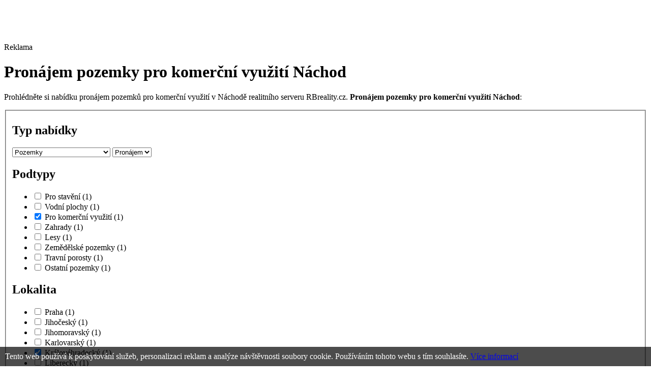

--- FILE ---
content_type: text/html; charset=windows-1250
request_url: http://www.rbreality.cz/pronajem-pozemky-pro-komercni-vyuziti-nachod
body_size: 11171
content:


<!DOCTYPE html PUBLIC "-//W3C//DTD XHTML 1.0 Transitional//EN" "http://www.w3.org/TR/xhtml1/DTD/xhtml1-transitional.dtd">
<html xmlns="http://www.w3.org/1999/xhtml">
<head>
  <title>Pronájem pozemky pro komerční využití Náchod, Pronájem pozemků pro komerční využití v Náchodě</title>
  <meta http-equiv="Content-Language" content="cs" />
  <meta http-equiv="Content-Type" content="text/html; charset=windows-1250" />
  <meta name="description" content="Prohlédněte si nabídku Pronájem pozemků pro komerční využití v Náchodě realitního serveru RBreality.cz Náchod. Pronájem pozemky pro komerční využití Náchod najdete na RBreality.cz." />
  <meta name="keywords" content="pronájem pozemky pro komerční využití Náchod, Pronájem pozemků pro komerční využití v Náchodě" />
  <meta name="author" content="eBrána s.r.o., www.ebrana.cz" />
  <meta name="robots" content="index, follow" />
  <meta name="google-site-verification" content="8bBtON8bLeGt1TGT1rMTB_-f3CCtrAQtu7LjsGjqlHg" />
  <link rel="shortcut icon" href="/favicon.ico" />
  <link href="/css/format.css?15022013" rel="stylesheet" type="text/css" media="screen, print" />
  <link href="/css/boxes.css?15022013" rel="stylesheet" type="text/css" media="screen" />
  <link href="/css/forms.css?15022013" rel="stylesheet" type="text/css" media="screen" />
  <link href="/css/thickbox.css" rel="stylesheet" type="text/css" media="screen" />
  <link href="/css/jquery-ui-1.7.2.custom.css" rel="stylesheet" type="text/css" media="screen" />
  <!--[if gte IE 5.5]>
    <link href="/css/ie.css" rel="stylesheet" type="text/css" media="screen" />
  <![endif]-->
  <!--[if IE 6]>
     <link rel="stylesheet" href="/css/ie6.css" type="text/css" media="screen" />
  <![endif]-->
    <!--[if gte IE 8]><link rel="stylesheet" href="/css/ie8.css" type="text/css" media="screen" /><![endif]-->
  <link href="/css/print_css.css" rel="stylesheet" type="text/css" media="print"/>
 <script src="/js/globals.js.php"                type="text/javascript"></script>
 <script src="/js/jquery-1.3.2.min.js"         type="text/javascript"></script>
 <script src="/js/jquery-ui-1.7.2.custom.min.js" type="text/javascript"></script>
 <script src="/js/thickbox.patch.js"             type="text/javascript"></script>
 <script src="/js/jquery.form.js"                type="text/javascript"></script>
 <script src="/js/ui.tabs.pack.js"               type="text/javascript"></script>
 <script src="/js/jquery.scrollTo-min.js"        type="text/javascript"></script>
 <script src="/js/forms.js"                      type="text/javascript"></script>
 <script src="/js/loader_coolThumb.js"                      type="text/javascript"></script>
 <script src="/js/jquery.jcarousel.pack.js"      type="text/javascript"></script>
 <script src="/js/jquery.custom.js"              type="text/javascript"></script>
 <script src="/js_custom/custom.jquery.init.js"                type="text/javascript"></script>
 <script src="/js/main.js"                       type="text/javascript"></script>
 <script src="/js/ajax.js"                       type="text/javascript"></script>
 <script src="/js/elements.js"                   type="text/javascript"></script>
 <script src="/js/ankety.js"                     type="text/javascript"></script>
 <script src="/js/watchdog.js"                   type="text/javascript"></script>
 <script src="/js/schranka.js"                   type="text/javascript"></script>
  <script type="text/javascript" src="/js/swfobject_2.1.js"></script>
 <script src="/js/hover.js" type="text/javascript"></script>
</head>
<body class="banner-active lang_en ref10 id show_list"><div class="none">
  <script type="text/javascript" src="http://www.google-analytics.com/ga.js"></script>
  <script type="text/javascript">
    var pageTracker = _gat._getTracker("UA-16414903-1");
    pageTracker._setDomainName(".rbreality.cz");
  </script>
  <script type="text/javascript" src="/lib/im/ga-set.js"></script>
</div>
<div id="global">
 <div id="main">
 <div id="main_cont">
<div class="banner"><span>Reklama</span>
   <script async src="//pagead2.googlesyndication.com/pagead/js/adsbygoogle.js"></script>
   <!-- 970 x 90 - RBR - TOP -->
   <ins class="adsbygoogle"
       style="display:inline-block;width:970px;height:90px"
       data-ad-client="ca-pub-9535075744096885"
       data-ad-slot="2913477621"></ins>
   <script>
       (adsbygoogle = window.adsbygoogle || []).push({});
   </script>
</div>
  <div id="content">
<div class="extra_wrapper">
  <div id="center">
    <div id="center_cont">
      <div id="center_cont_extra">
<h1>Pronájem pozemky pro komerční využití Náchod</h1><p>Prohlédněte si nabídku pronájem pozemků pro komerční využití v Náchodě realitního serveru RBreality.cz. <strong>Pronájem pozemky pro komerční využití Náchod</strong>:</p><div id="adv_ajax">  <div id="adv_step3_ajax"><form id="reality_form_ajax" name="reality_form_ajax" action="/action.php">
  <fieldset>
    <input type="hidden" name="group" value="AdvancedSearchAjax" />
    <script type="text/javascript"> var search_dependencies = eval("("+'{"districts":{"19":{"id":"19","name":"Praha","cnt":1,"sel":false,"regions":[{"id":"3100","name2":"Praha","id_cis_district":"19","name":"Hl. m. Praha","cnt":1,"sel":false}]},"35":{"id":"35","name":"Jihočeský","cnt":1,"sel":false,"regions":[{"id":"3301","name2":"České Budějovice","id_cis_district":"35","name":"České Budějovice","cnt":1,"sel":false},{"id":"3302","name2":"Český Krumlov","id_cis_district":"35","name":"Český Krumlov","cnt":1,"sel":false},{"id":"3303","name2":"Jindřichův Hradec","id_cis_district":"35","name":"Jindřich. Hradec","cnt":1,"sel":false},{"id":"3305","name2":"Písek","id_cis_district":"35","name":"Písek","cnt":1,"sel":false},{"id":"3306","name2":"Prachatice","id_cis_district":"35","name":"Prachatice","cnt":1,"sel":false},{"id":"3307","name2":"Strakonice","id_cis_district":"35","name":"Strakonice","cnt":1,"sel":false},{"id":"3308","name2":"Tábor","id_cis_district":"35","name":"Tábor","cnt":1,"sel":false}]},"116":{"id":"116","name":"Jihomoravský","cnt":1,"sel":false,"regions":[{"id":"3701","name2":"Blansko","id_cis_district":"116","name":"Blansko","cnt":1,"sel":false},{"id":"3704","name2":"Břeclav","id_cis_district":"116","name":"Břeclav","cnt":1,"sel":false},{"id":"3702","name2":"Brno-město","id_cis_district":"116","name":"Brno-město","cnt":1,"sel":false},{"id":"3703","name2":"Brno-venkov","id_cis_district":"116","name":"Brno-venkov","cnt":1,"sel":false},{"id":"3706","name2":"Hodonín","id_cis_district":"116","name":"Hodonín","cnt":1,"sel":false},{"id":"3712","name2":"Vyškov","id_cis_district":"116","name":"Vyškov","cnt":1,"sel":false},{"id":"3713","name2":"Znojmo","id_cis_district":"116","name":"Znojmo","cnt":1,"sel":false}]},"51":{"id":"51","name":"Karlovarský","cnt":1,"sel":false,"regions":[{"id":"3402","name2":"Cheb","id_cis_district":"51","name":"Cheb","cnt":1,"sel":false},{"id":"3403","name2":"Karlovy Vary","id_cis_district":"51","name":"Karlovy Vary","cnt":1,"sel":false},{"id":"3409","name2":"Sokolov","id_cis_district":"51","name":"Sokolov","cnt":1,"sel":false}]},"86":{"id":"86","name":"Královéhradecký","cnt":1,"sel":true,"regions":[{"id":"3602","name2":"Hradec Králové","id_cis_district":"86","name":"Hradec Králové","cnt":1,"sel":false},{"id":"3604","name2":"Jičín","id_cis_district":"86","name":"Jičín","cnt":1,"sel":false},{"id":"3605","name2":"Náchod","id_cis_district":"86","name":"Náchod","cnt":1,"sel":true},{"id":"3607","name2":"Rychnov nad Kněžnou","id_cis_district":"86","name":"Rychnov/Kněžnou","cnt":1,"sel":false},{"id":"3610","name2":"Trutnov","id_cis_district":"86","name":"Trutnov","cnt":1,"sel":false}]},"78":{"id":"78","name":"Liberecký","cnt":1,"sel":false,"regions":[{"id":"3501","name2":"Česká Lípa","id_cis_district":"78","name":"Česká Lípa","cnt":1,"sel":false},{"id":"3504","name2":"Jablonec nad Nisou","id_cis_district":"78","name":"Jablonec/Nisou","cnt":1,"sel":false},{"id":"3505","name2":"Liberec","id_cis_district":"78","name":"Liberec","cnt":1,"sel":false},{"id":"3608","name2":"Semily","id_cis_district":"78","name":"Semily","cnt":1,"sel":false}]},"132":{"id":"132","name":"Moravskoslezský","cnt":1,"sel":false,"regions":[{"id":"3801","name2":"Bruntál","id_cis_district":"132","name":"Bruntál","cnt":1,"sel":false},{"id":"3802","name2":"Frýdek-Místek","id_cis_district":"132","name":"Frýdek-Místek","cnt":1,"sel":false},{"id":"3803","name2":"Karviná","id_cis_district":"132","name":"Karviná","cnt":1,"sel":false},{"id":"3804","name2":"Nový Jičín","id_cis_district":"132","name":"Nový Jičín","cnt":1,"sel":false},{"id":"3806","name2":"Opava","id_cis_district":"132","name":"Opava","cnt":1,"sel":false},{"id":"3807","name2":"Ostrava-město","id_cis_district":"132","name":"Ostrava-město","cnt":1,"sel":false}]},"124":{"id":"124","name":"Olomoucký","cnt":1,"sel":false,"regions":[{"id":"3811","name2":"Jeseník","id_cis_district":"124","name":"Jeseník","cnt":1,"sel":false},{"id":"3805","name2":"Olomouc","id_cis_district":"124","name":"Olomouc","cnt":1,"sel":false},{"id":"3808","name2":"Přerov","id_cis_district":"124","name":"Přerov","cnt":1,"sel":false},{"id":"3709","name2":"Prostějov","id_cis_district":"124","name":"Prostějov","cnt":1,"sel":false},{"id":"3809","name2":"Šumperk","id_cis_district":"124","name":"Šumperk","cnt":1,"sel":false}]},"94":{"id":"94","name":"Pardubický","cnt":1,"sel":false,"regions":[{"id":"3603","name2":"Chrudim","id_cis_district":"94","name":"Chrudim","cnt":1,"sel":false},{"id":"3606","name2":"Pardubice","id_cis_district":"94","name":"Pardubice","cnt":1,"sel":false},{"id":"3609","name2":"Svitavy","id_cis_district":"94","name":"Svitavy","cnt":1,"sel":false},{"id":"3611","name2":"Ústí nad Orlicí","id_cis_district":"94","name":"Ústí nad Orlicí","cnt":1,"sel":false}]},"43":{"id":"43","name":"Plzeňský","cnt":1,"sel":false,"regions":[{"id":"3401","name2":"Domažlice","id_cis_district":"43","name":"Domažlice","cnt":1,"sel":false},{"id":"3404","name2":"Klatovy","id_cis_district":"43","name":"Klatovy","cnt":1,"sel":false},{"id":"3406","name2":"Plzeň-jih","id_cis_district":"43","name":"Plzeň-jih","cnt":1,"sel":false},{"id":"3405","name2":"Plzeň-město","id_cis_district":"43","name":"Plzeň-město","cnt":1,"sel":false},{"id":"3407","name2":"Plzeň-sever","id_cis_district":"43","name":"Plzeň-sever","cnt":1,"sel":false},{"id":"3408","name2":"Rokycany","id_cis_district":"43","name":"Rokycany","cnt":1,"sel":false},{"id":"3410","name2":"Tachov","id_cis_district":"43","name":"Tachov","cnt":1,"sel":false}]},"27":{"id":"27","name":"Středočeský","cnt":1,"sel":false,"regions":[{"id":"3201","name2":"Benešov","id_cis_district":"27","name":"Benešov","cnt":1,"sel":false},{"id":"3202","name2":"Beroun","id_cis_district":"27","name":"Beroun","cnt":1,"sel":false},{"id":"3203","name2":"Kladno","id_cis_district":"27","name":"Kladno","cnt":1,"sel":false},{"id":"3204","name2":"Kolín","id_cis_district":"27","name":"Kolín","cnt":1,"sel":false},{"id":"3205","name2":"Kutná Hora","id_cis_district":"27","name":"Kutná Hora","cnt":1,"sel":false},{"id":"3206","name2":"Mělník","id_cis_district":"27","name":"Mělník","cnt":1,"sel":false},{"id":"3207","name2":"Mladá Boleslav","id_cis_district":"27","name":"Mladá Boleslav","cnt":1,"sel":false},{"id":"3208","name2":"Nymburk","id_cis_district":"27","name":"Nymburk","cnt":1,"sel":false},{"id":"3209","name2":"Praha-východ","id_cis_district":"27","name":"Praha-východ","cnt":1,"sel":false},{"id":"3210","name2":"Praha-západ","id_cis_district":"27","name":"Praha-západ","cnt":1,"sel":false},{"id":"3211","name2":"Příbram","id_cis_district":"27","name":"Příbram","cnt":1,"sel":false},{"id":"3212","name2":"Rakovník","id_cis_district":"27","name":"Rakovník","cnt":1,"sel":false}]},"60":{"id":"60","name":"Ústecký","cnt":1,"sel":false,"regions":[{"id":"3503","name2":"Chomutov","id_cis_district":"60","name":"Chomutov","cnt":1,"sel":false},{"id":"3502","name2":"Děčín","id_cis_district":"60","name":"Děčín","cnt":1,"sel":false},{"id":"3506","name2":"Litoměřice","id_cis_district":"60","name":"Litoměřice","cnt":1,"sel":false},{"id":"3507","name2":"Louny","id_cis_district":"60","name":"Louny","cnt":1,"sel":false},{"id":"3508","name2":"Most","id_cis_district":"60","name":"Most","cnt":1,"sel":false},{"id":"3509","name2":"Teplice","id_cis_district":"60","name":"Teplice","cnt":1,"sel":false},{"id":"3510","name2":"Ústí nad Labem","id_cis_district":"60","name":"Ústí nad Labem","cnt":1,"sel":false}]},"108":{"id":"108","name":"Vysočina","cnt":1,"sel":false,"regions":[{"id":"3601","name2":"Havlíčkův Brod","id_cis_district":"108","name":"Havlíčkův Brod","cnt":1,"sel":false},{"id":"3707","name2":"Jihlava","id_cis_district":"108","name":"Jihlava","cnt":1,"sel":false},{"id":"3304","name2":"Pelhřimov","id_cis_district":"108","name":"Pelhřimov","cnt":1,"sel":false},{"id":"3710","name2":"Třebíč","id_cis_district":"108","name":"Třebíč","cnt":1,"sel":false},{"id":"3714","name2":"Žďár nad Sázavou","id_cis_district":"108","name":"Žďár nad Sázavou","cnt":1,"sel":false}]},"141":{"id":"141","name":"Zlínský","cnt":1,"sel":false,"regions":[{"id":"3708","name2":"Kroměříž","id_cis_district":"141","name":"Kroměříž","cnt":1,"sel":false},{"id":"3711","name2":"Uherské Hradiště","id_cis_district":"141","name":"Uherské Hradiště","cnt":1,"sel":false},{"id":"3810","name2":"Vsetín","id_cis_district":"141","name":"Vsetín","cnt":1,"sel":false},{"id":"3705","name2":"Zlín","id_cis_district":"141","name":"Zlín","cnt":1,"sel":false}]}},"types":{"4":{"id":"4","name":"Byty","top":true,"cnt":16,"sel":false,"subtypes":[{"id":"26","name":"Garsoniéry","top":false,"cnt":1,"sel":false},{"id":"27","name":"1+kk","top":false,"cnt":1,"sel":false},{"id":"32","name":"1+1","top":true,"cnt":1,"sel":false},{"id":"28","name":"2+kk","top":false,"cnt":1,"sel":false},{"id":"33","name":"2+1","top":true,"cnt":1,"sel":false},{"id":"29","name":"3+kk","top":false,"cnt":1,"sel":false},{"id":"34","name":"3+1","top":true,"cnt":1,"sel":false},{"id":"30","name":"4+kk","top":false,"cnt":1,"sel":false},{"id":"35","name":"4+1","top":false,"cnt":1,"sel":false},{"id":"31","name":"5+kk","top":false,"cnt":1,"sel":false},{"id":"36","name":"5+1","top":false,"cnt":1,"sel":false},{"id":"59","name":"6+kk","top":false,"cnt":1,"sel":false},{"id":"58","name":"6+1","top":false,"cnt":1,"sel":false},{"id":"37","name":"Atypické byty","top":false,"cnt":1,"sel":false},{"id":"38","name":"Jiné byty","top":false,"cnt":1,"sel":false}]},"6":{"id":"6","name":"Domy","top":true,"cnt":4,"sel":false,"subtypes":[{"id":"60","name":"Řadové domy","top":true,"cnt":1,"sel":false},{"id":"50","name":"Samostatné domy","top":true,"cnt":1,"sel":false},{"id":"51","name":"Vily","top":false,"cnt":1,"sel":false}]},"3":{"id":"3","name":"Pozemky","top":true,"cnt":9,"sel":true,"subtypes":[{"id":"20","name":"Pro stavění","top":true,"cnt":1,"sel":false},{"id":"61","name":"Vodní plochy","top":false,"cnt":1,"sel":false},{"id":"19","name":"Pro komerční využití","top":false,"cnt":1,"sel":true},{"id":"24","name":"Zahrady","top":true,"cnt":1,"sel":false},{"id":"22","name":"Lesy","top":false,"cnt":1,"sel":false},{"id":"21","name":"Zemědělské pozemky","top":false,"cnt":1,"sel":false},{"id":"23","name":"Travní porosty","top":false,"cnt":1,"sel":false},{"id":"25","name":"Ostatní pozemky","top":false,"cnt":1,"sel":false}]},"9":{"id":"9","name":"Rekreační objekty","top":true,"cnt":4,"sel":false,"subtypes":[{"id":"42","name":"Chaty","top":true,"cnt":1,"sel":false},{"id":"43","name":"Chalupy","top":true,"cnt":1,"sel":false},{"id":"44","name":"Jiné rekreační objekty","top":false,"cnt":1,"sel":false}]},"52":{"id":"52","name":"Komerční prostory","top":true,"cnt":6,"sel":false,"subtypes":[{"id":"53","name":"Kanceláře","top":true,"cnt":1,"sel":false},{"id":"54","name":"Obchodní prostory","top":true,"cnt":1,"sel":false},{"id":"55","name":"Skladovací prostory","top":false,"cnt":1,"sel":false},{"id":"56","name":"Výrobní prostory","top":false,"cnt":1,"sel":false},{"id":"57","name":"Ostatní komerční prostory","top":false,"cnt":1,"sel":false}]},"2":{"id":"2","name":"Komerční objekty","top":true,"cnt":8,"sel":false,"subtypes":[{"id":"12","name":"Sklady","top":true,"cnt":1,"sel":false},{"id":"13","name":"Výrobní objekty","top":false,"cnt":1,"sel":false},{"id":"14","name":"Obchodní centra","top":false,"cnt":1,"sel":false},{"id":"15","name":"Nákupní střediska","top":false,"cnt":1,"sel":false},{"id":"16","name":"Provozní areály","top":false,"cnt":1,"sel":false},{"id":"17","name":"Administrativní objekty","top":true,"cnt":1,"sel":false},{"id":"18","name":"Jiné komerční objekty","top":false,"cnt":1,"sel":false}]},"10":{"id":"10","name":"Garáže a jiné malé objekty","top":true,"cnt":4,"sel":false,"subtypes":[{"id":"47","name":"Garáže","top":true,"cnt":1,"sel":false},{"id":"48","name":"Malé objekty","top":true,"cnt":1,"sel":false},{"id":"49","name":"Ostatní","top":true,"cnt":1,"sel":false}]},"7":{"id":"7","name":"Ubytovací a zábavní zařízení","top":true,"cnt":4,"sel":false,"subtypes":[{"id":"39","name":"Hotely","top":true,"cnt":1,"sel":false},{"id":"40","name":"Penzióny","top":true,"cnt":1,"sel":false},{"id":"41","name":"Restaurace","top":true,"cnt":1,"sel":false}]}},"village_parts":[{"id":"500054","name":"Praha 1","cnt":1,"sel":false},{"id":"500089","name":"Praha 2","cnt":1,"sel":false},{"id":"500097","name":"Praha 3","cnt":1,"sel":false},{"id":"500119","name":"Praha 4","cnt":1,"sel":false},{"id":"500143","name":"Praha 5","cnt":1,"sel":false},{"id":"500178","name":"Praha 6","cnt":1,"sel":false},{"id":"500186","name":"Praha 7","cnt":1,"sel":false},{"id":"500208","name":"Praha 8","cnt":1,"sel":false},{"id":"500216","name":"Praha 9","cnt":1,"sel":false},{"id":"500224","name":"Praha 10","cnt":1,"sel":false}]}'+")"); </script>
  <h2>Typ nabídky</h2>
  <div class="adv_p_typ">
      <select id="type" class="" name="id" >
      <option id="type_0" value="" >Libovolný</option>
          <option id="type_4" value="4" >Byty</option>
          <option id="type_6" value="6" >Domy</option>
          <option id="type_3" value="3" selected="selected" >Pozemky</option>
          <option id="type_9" value="9" >Rekreační objekty</option>
          <option id="type_52" value="52" >Komerční prostory</option>
          <option id="type_2" value="2" >Komerční objekty</option>
          <option id="type_10" value="10" >Garáže a jiné malé objekty</option>
          <option id="type_7" value="7" >Ubytovací a zábavní zařízení</option>
    </select>
    <select name="contracts_type">
    <option id="ctype_1" class="" value="1" >Prodej</option>
    <option id="ctype_2" class="" value="2" selected="selected" >Pronájem</option>
    </select>
  </div>
  <h2 class="adv_h2_subtypes ">Podtypy</h2>
  <div class="adv_p_subtypes ">
    <ul class="inputs">
      <li class=" first">
        <span>
          <input id="subtype_20" class="axs radio" value="20" name="reality_type[]" type="checkbox" />
          <label for="subtype_20" title="Pro stavění">Pro stavění&nbsp;<span>(1)</span></label>
        </span>
      </li>
      <li class="">
        <span>
          <input id="subtype_61" class="axs radio" value="61" name="reality_type[]" type="checkbox" />
          <label for="subtype_61" title="Vodní plochy">Vodní plochy&nbsp;<span>(1)</span></label>
        </span>
      </li>
      <li class="active">
        <span>
          <input id="subtype_19" class="axs radio" value="19" name="reality_type[]" type="checkbox" checked="checked" />
          <label for="subtype_19" title="Pro komerční využití">Pro komerční využití&nbsp;<span>(1)</span></label>
        </span>
      </li>
      <li class="">
        <span>
          <input id="subtype_24" class="axs radio" value="24" name="reality_type[]" type="checkbox" />
          <label for="subtype_24" title="Zahrady">Zahrady&nbsp;<span>(1)</span></label>
        </span>
      </li>
      <li class="">
        <span>
          <input id="subtype_22" class="axs radio" value="22" name="reality_type[]" type="checkbox" />
          <label for="subtype_22" title="Lesy">Lesy&nbsp;<span>(1)</span></label>
        </span>
      </li>
      <li class=" first">
        <span>
          <input id="subtype_21" class="axs radio" value="21" name="reality_type[]" type="checkbox" />
          <label for="subtype_21" title="Zemědělské pozemky">Zemědělské pozemky&nbsp;<span>(1)</span></label>
        </span>
      </li>
      <li class="">
        <span>
          <input id="subtype_23" class="axs radio" value="23" name="reality_type[]" type="checkbox" />
          <label for="subtype_23" title="Travní porosty">Travní porosty&nbsp;<span>(1)</span></label>
        </span>
      </li>
      <li class="">
        <span>
          <input id="subtype_25" class="axs radio" value="25" name="reality_type[]" type="checkbox" />
          <label for="subtype_25" title="Ostatní pozemky">Ostatní pozemky&nbsp;<span>(1)</span></label>
        </span>
      </li>
    </ul>
  </div>
  <h2>Lokalita</h2>
  <div class="adv_p_kraj">
    <ul class="inputs">
      <li class=" first">
        <span>
          <input id="cdistrict_19" class="axs_district radio" value="19" name="district[]" type="checkbox" />
          <label for="cdistrict_19" title="Praha">Praha&nbsp;<span>(1)</span></label>
        </span>
      </li>
      <li class="">
        <span>
          <input id="cdistrict_35" class="axs_district radio" value="35" name="district[]" type="checkbox" />
          <label for="cdistrict_35" title="Jihočeský">Jihočeský&nbsp;<span>(1)</span></label>
        </span>
      </li>
      <li class="">
        <span>
          <input id="cdistrict_116" class="axs_district radio" value="116" name="district[]" type="checkbox" />
          <label for="cdistrict_116" title="Jihomoravský">Jihomoravský&nbsp;<span>(1)</span></label>
        </span>
      </li>
      <li class="">
        <span>
          <input id="cdistrict_51" class="axs_district radio" value="51" name="district[]" type="checkbox" />
          <label for="cdistrict_51" title="Karlovarský">Karlovarský&nbsp;<span>(1)</span></label>
        </span>
      </li>
      <li class="active first">
        <span>
          <input id="cdistrict_86" class="axs_district radio" value="86" name="district[]" type="checkbox" checked="checked" />
          <label for="cdistrict_86" title="Královéhradecký">Královéhradecký&nbsp;<span>(1)</span></label>
        </span>
      </li>
      <li class="">
        <span>
          <input id="cdistrict_78" class="axs_district radio" value="78" name="district[]" type="checkbox" />
          <label for="cdistrict_78" title="Liberecký">Liberecký&nbsp;<span>(1)</span></label>
        </span>
      </li>
      <li class="">
        <span>
          <input id="cdistrict_132" class="axs_district radio" value="132" name="district[]" type="checkbox" />
          <label for="cdistrict_132" title="Moravskoslezský">Moravskoslezský&nbsp;<span>(1)</span></label>
        </span>
      </li>
      <li class="">
        <span>
          <input id="cdistrict_124" class="axs_district radio" value="124" name="district[]" type="checkbox" />
          <label for="cdistrict_124" title="Olomoucký">Olomoucký&nbsp;<span>(1)</span></label>
        </span>
      </li>
      <li class=" first">
        <span>
          <input id="cdistrict_94" class="axs_district radio" value="94" name="district[]" type="checkbox" />
          <label for="cdistrict_94" title="Pardubický">Pardubický&nbsp;<span>(1)</span></label>
        </span>
      </li>
      <li class="">
        <span>
          <input id="cdistrict_43" class="axs_district radio" value="43" name="district[]" type="checkbox" />
          <label for="cdistrict_43" title="Plzeňský">Plzeňský&nbsp;<span>(1)</span></label>
        </span>
      </li>
      <li class="">
        <span>
          <input id="cdistrict_27" class="axs_district radio" value="27" name="district[]" type="checkbox" />
          <label for="cdistrict_27" title="Středočeský">Středočeský&nbsp;<span>(1)</span></label>
        </span>
      </li>
      <li class="">
        <span>
          <input id="cdistrict_60" class="axs_district radio" value="60" name="district[]" type="checkbox" />
          <label for="cdistrict_60" title="Ústecký">Ústecký&nbsp;<span>(1)</span></label>
        </span>
      </li>
      <li class=" first">
        <span>
          <input id="cdistrict_108" class="axs_district radio" value="108" name="district[]" type="checkbox" />
          <label for="cdistrict_108" title="Vysočina">Vysočina&nbsp;<span>(1)</span></label>
        </span>
      </li>
      <li class="">
        <span>
          <input id="cdistrict_141" class="axs_district radio" value="141" name="district[]" type="checkbox" />
          <label for="cdistrict_141" title="Zlínský">Zlínský&nbsp;<span>(1)</span></label>
        </span>
      </li>
    </ul>
  </div>
<div class="refine">
  <label for="refine_text">Upřesnit lokalitu</label>
  <input placeholder="Obec, ulice, č. obce..." type="text" name="refine_text" value="" id="refine_text" />
  <input type="hidden" name="refine_val" id="refine_val" value="" />
  <div id="autocomplete"></div>
</div>
  <div class="adv_p_okres">
    <h2>Okres:</h2>
    <ul>
<li></li>      <li style="clear: both;" class="label district_86">        <strong>Královéhradecký</strong>
        <ul class="inputs">
        <li class="region  first">
          <span>
            <input id="cregion_3602" class="axs radio" value="3602" name="region[]" type="checkbox" />
            <label for="cregion_3602" title="Hradec Králové">Hradec Králové&nbsp;<span>(1)</span></label>
          </span>
        </li>
        <li class="region ">
          <span>
            <input id="cregion_3604" class="axs radio" value="3604" name="region[]" type="checkbox" />
            <label for="cregion_3604" title="Jičín">Jičín&nbsp;<span>(1)</span></label>
          </span>
        </li>
        <li class="region active">
          <span>
            <input id="cregion_3605" class="axs radio" value="3605" name="region[]" type="checkbox" checked="checked" />
            <label for="cregion_3605" title="Náchod">Náchod&nbsp;<span>(1)</span></label>
          </span>
        </li>
        <li class="region ">
          <span>
            <input id="cregion_3607" class="axs radio" value="3607" name="region[]" type="checkbox" />
            <label for="cregion_3607" title="Rychnov/Kněžnou">Rychnov/Kněžnou&nbsp;<span>(1)</span></label>
          </span>
        </li>
        <li class="region ">
          <span>
            <input id="cregion_3610" class="axs radio" value="3610" name="region[]" type="checkbox" />
            <label for="cregion_3610" title="Trutnov">Trutnov&nbsp;<span>(1)</span></label>
          </span>
        </li>
        </ul>
      </li>
    </ul>
  </div>
  <div class="adv_p_price">
      <div class="obal">       <input type="hidden" id="cur_price_min" name="price_min" value="0" />       <input type="hidden" id="cur_price_max" name="price_max" value="0" />       <input type="hidden" id="min_price_min" name="min_price_min" value="" />       <input type="hidden" id="max_price_max" name="max_price_max" value="" />       <input type="hidden" id="price_range" value="" />      </div>      </div>  <div class="adv_p_area" >
      <div class="obal">       <input type="hidden" id="cur_area_min" name="area_min" value="0" />       <input type="hidden" id="cur_area_max" name="area_max" value="0" />       <input type="hidden" id="min_area_min" name="min_area_min" value="" />       <input type="hidden" id="max_area_max" name="max_area_max" value="" />       <input type="hidden" id="area_range" value="" />      </div>      </div><div class="cleaner"></div>
<div class="extended displayNone showIt">
  <p>
    <a id="extended_search_show" href="#extended_search" title="Zobrazit rozšířené vyhledávání"><span class="plus"></span> Rozšířené vyhledávání</a>
    <a class="displayNone" id="extended_search_hide" href="#extended_search_more" title="Skrýt rozšířené vyhledávání"><span class="minus"></span> Rozšířené vyhledávání</a>
  </p>
</div>
<div id="extended_search" class="hideIt">
<div class="cleaner"></div>
    <h2>Ostatní</h2>
  <div class="adv_p_feat_ostatni">
    <ul class="inputs">
      <li class=" first">
        <input id="feat30" type="hidden" name="features[]" value="30" />
        <span>
          <input id="feat30_1" class="axs radio" value="1" name="features_30[]" type="checkbox" />
          <label for="feat30_1" title="Elektro 230V">elektro 230v</label>
        </span>
      </li>
      <li class="">
        <input id="feat32" type="hidden" name="features[]" value="32" />
        <span>
          <input id="feat32_1" class="axs radio" value="1" name="features_32[]" type="checkbox" />
          <label for="feat32_1" title="Vodovod">vodovod</label>
        </span>
      </li>
      <li class="">
        <input id="feat33" type="hidden" name="features[]" value="33" />
        <span>
          <input id="feat33_1" class="axs radio" value="1" name="features_33[]" type="checkbox" />
          <label for="feat33_1" title="Vlastní vodní zdroj">vlastní vodní zdroj</label>
        </span>
      </li>
      <li class="">
        <input id="feat49" type="hidden" name="features[]" value="49" />
        <span>
          <input id="feat49_1" class="axs radio" value="1" name="features_49[]" type="checkbox" />
          <label for="feat49_1" title="Železnice">Železnice</label>
        </span>
      </li>
      <li class="">
        <input id="feat50" type="hidden" name="features[]" value="50" />
        <span>
          <input id="feat50_1" class="axs radio" value="1" name="features_50[]" type="checkbox" />
          <label for="feat50_1" title="Autobus">autobus</label>
        </span>
      </li>
      <li class=" first">
        <input id="feat51" type="hidden" name="features[]" value="51" />
        <span>
          <input id="feat51_1" class="axs radio" value="1" name="features_51[]" type="checkbox" />
          <label for="feat51_1" title="MHD">mhd</label>
        </span>
      </li>
      <li class="">
        <input id="feat54" type="hidden" name="features[]" value="54" />
        <span>
          <input id="feat54_1" class="axs radio" value="1" name="features_54[]" type="checkbox" />
          <label for="feat54_1" title="Školka">Školka</label>
        </span>
      </li>
      <li class="">
        <input id="feat53" type="hidden" name="features[]" value="53" />
        <span>
          <input id="feat53_1" class="axs radio" value="1" name="features_53[]" type="checkbox" />
          <label for="feat53_1" title="Škola">Škola</label>
        </span>
      </li>
    </ul>
  <div id="feat_other_info" style="display: none; color: red; clear: both; padding-top: 6px; font-size: 14px;"></div>
  </div>
  <div class="cleaner"></div>
</div>
      <div class="potvrdit">
        <p class="submit">
          <input name="dolni_submit" id="dolni_submit" type="submit" class="submit" value="Zobrazit vyhovující nemovitosti" />
        </p>
      </div>
  </fieldset>
</form>
  </div></div><div id="reality_vypis">
  <p class="vypis_prazdny">Bohužel, vaší poptávce nevyhovují žádné nemovitosti, upravte prosím parametry vyhledávání.</p>
</div>
        <div class="cleaner"></div>
      </div>
    </div>
  </div>
  <div id="right">
    <div id="right_cont">
      <h2 class="hidden">Další informace</h2>
    </div>
  </div>
</div>
<div id="crumb_trail">
<a href="javascript:history.go(-1);" class="back" title="Zpět">Zpět</a><a href="http://www.rbreality.cz" title="Úvodní strana">Úvodní strana</a> &raquo; <a href="http://www.rbreality.cz/reality-nachod" title="Reality a nemovitosti Náchod">Reality a nemovitosti Náchod</a> &raquo; <a href="http://www.rbreality.cz/pozemky-nachod" title="Pozemky Náchod">Pozemky Náchod</a> &raquo; <a href="http://www.rbreality.cz/pronajem-pozemky-nachod" title="Pronájem pozemky Náchod">Pronájem pozemky Náchod</a> &raquo; Pronájem pozemky pro komerční využití Náchod</div>
  </div>
  <div id="top">
    <div id="top_cont">
    <div id="header_logo">
      <a id="logo" href="http://www.rbreality.cz" title="Na úvodní stranu"><img src="http://www.rbreality.cz/images/logo.gif" alt="Logo: Obrázek Realitní portál RB Reality" /></a>
    </div>
<div class="topStripe">
  <ul>
   <li class="button login"><a href="#" onclick="if (window.pageTracker) { pageTracker._trackPageview('/prihlasit-se.htm'); } header_display_login();return false;">Přihlášení pro RK</a></li></ul><div id="header_box" >
  <div class="extra" >
    <div class="top"></div>
    <div class="body">
    </div>
    <div class="bottom"></div>
<div id="header_login_control_box" >
  <div id="header_login_form" >
    <div class="top"></div>
    <div class="body">
    <form id="header_user_form_login" name="header_user_form_login" method="post" action="/editor/core/login.php" >
      <input type="hidden" name="return_path" value="aHR0cDovL3d3dy5yYnJlYWxpdHkuY3ovcHJvbmFqZW0tcG96ZW1reS1wcm8ta29tZXJjbmktdnl1eml0aS1uYWNob2Q=" />
      <fieldset class="user_form_fieldset" >
        <p class="jmeno">
          <label for="header_login_username_input">Přihlašovací jméno: </label>
          <input id="header_login_username_input" type="text" value="" name="username"  maxlength="50" size="18" />
        </p>
        <p class="heslo">
          <label for="header_login_password_input">Vaše heslo:</label>
          <input id="header_login_password_input" type="password" value="" name="password" maxlength="40" size="18" onkeyup="if (header_check_login_inputs()) { document.header_user_form_login.submit();  }" />
        </p>
        <p class="tlaco">
          <a href="#login" onclick="if (header_check_login_inputs_do()) { document.header_user_form_login.submit(); }">
            <img src="/images/buttons/header_login.gif" alt="Přihlásit se" border="0"/>
          </a>
        </p>
        <p id="zapomnel">
          <a href='javascript:;' class='login' onclick=" generic_win = window.open('http://www.rbreality.cz/popup?mode=forgot_password', 'login', 'toolbar=no,menubar=no,location=no,directories=no,scrollbars=yes,resizable=yes,status=no,width=520,height=200,top=50,left=50'); if (!generic_win.opener) { generic_win.opener = self; } if (window.focus) {generic_win.focus(); }  ">Zapomněli jste heslo?</a>
        </p>
      </fieldset>
    </form>
    </div>
    <div class="bottom"></div>
  </div>
</div>
  </div>
</div>
</div>
    <div id="searchbox">
      <form name="fulltext_search" method="get" action="http://www.rbreality.cz/vyhledavani">
        <fieldset>
          <input name="q" id="search_text" class="left_input" value="Hledaný výraz" onfocus="this.value=''" type="text" />
            <input type="hidden" name="sections[]" value="2" />
            <input type="hidden" name="sections[]" value="3" />
            <input type="hidden" name="sections[]" value="30" />
            <input type="hidden" name="sections[]" value="10" />
           <input type="image" class="imageSub" alt="HLEDEJ" title="HLEDEJ" src="/images/searchform-submit.png" />
        </fieldset>
       </form>
     </div>
<div id="topmenu">
<ul>
<li class="first" id="top_menu_0" >
<a href="/poradna" title="Poradna"  >
  <span>
Poradna
  </span>
</a>
</li>
<li  id="top_menu_1" >
<a href="http://www.rbreality.cz/reality" title="Reality"  >
  <span>
Reality
  </span>
</a>
</li>
<li  id="top_menu_2" >
<a href="/clanky" title="Články"  >
  <span>
Články
  </span>
</a>
</li>
<li  id="top_menu_3" >
<a href="/adresar-realitnich-kancelari" title="Adresář RK"  >
  <span>
Adresář RK
  </span>
</a>
</li>
<li  id="top_menu_4" >
<a href="/sluzby" title="Služby"  >
  <span>
Služby
  </span>
</a>
</li>
<li  id="top_menu_5" >
<a href="http://www.rbreality.cz/registrace-realitni-kancelare" title="Registrace RK"  >
  <span>
Registrace RK
  </span>
</a>
</li>
<li class="last" id="top_menu_6" >
<a href="/kontakt" title="Kontakt"  >
  <span>
Kontakt
  </span>
</a>
</li>
</ul>
</div>
     <div id="gfx_top_1"></div>
     <div id="gfx_top_2"></div>
     </div>
  </div>
  </div>
  </div>
<div id="fb-root"></div>
<script>(function(d){
  var js, id = "facebook-jssdk"; if (d.getElementById(id)) {return;}
  js = d.createElement("script"); js.id = id; js.async = true;
  js.src = "//connect.facebook.net/cs_CZ/all.js#xfbml=1";
  d.getElementsByTagName("head")[0].appendChild(js);
}(document));</script>
<fb:like-box href="https://www.facebook.com/pages/Realitn%C3%AD-port%C3%A1l-RBrealitycz/280161081999433" width="960" height="180" border_color="#ffffff" show_faces="true" stream="false" header="false"></fb:like-box>
  <div id="bottom">
    <div class="width">
      <p class="text text1">&copy; 2026, RBREALITY &ndash; všechna práva vyhrazena</p>
      <p class="text text2">
        <a href="http://www.rbreality.cz/ochrana-osobnich-udaju" title="Ochrana osobních údajů">Ochrana osobních údajů</a> |
        <a href="http://www.rbreality.cz/prohlaseni-o-pristupnosti" title="Prohlášení o přístupnosti">Prohlášení o přístupnosti</a> |
        <a href="http://www.rbreality.cz/vymena-odkazu" title="Výměna odkazů">Výměna odkazů</a> |
        <a href="http://www.rbreality.cz/podminky-uziti" title="Podmínky užití">Podmínky užití</a> |
        <a href="http://www.rbreality.cz/mapa-stranek" title="Mapa stránek">Mapa stránek</a>
        <a href="http://www.toplist.cz/" target="_top"><img src="http://toplist.cz/dot.asp?id=1177728" border="0" alt="TOPlist" width="1" height="1"/></a>    
      </p>
    </div>
  </div>
<div style="display:none"></div></div>
<script type="text/javascript">
setTimeout(function(){var a=document.createElement("script");
var b=document.getElementsByTagName("script")[0];
a.src=document.location.protocol+"//dnn506yrbagrg.cloudfront.net/pages/scripts/0010/5191.js?"+Math.floor(new Date().getTime()/3600000);
a.async=true;a.type="text/javascript";b.parentNode.insertBefore(a,b)}, 1);
</script><div class="cookie-agreement" style="position:fixed;left:0;bottom:0;width:100%;color:white;padding:10px;background-color:rgba(0,0,0,0.7);z-index:1000;">
Tento web používá k poskytování služeb, personalizaci reklam a analýze návštěvnosti soubory cookie. Používáním tohoto webu s tím souhlasíte.
<a href="http://www.rbreality.cz/cookies-policy" class="new_window" title="Více informací">Více informací</a>
</div>
</body>
</html><!-- array (
  'dbname' => 'rbreality_cz_',
  'lang' => '_en',
  'rbreality_cz_' => 
  array (
    'history' => 
    array (
      0 => 'http://www.rbreality.cz/pronajem-pozemky-pro-komercni-vyuziti-nachod',
    ),
    'history_last' => '',
  ),
  'nav' => 
  array (
    'child_id' => '',
  ),
  'reality_ids' => 
  array (
  ),
  '__CACHE' => 
  array (
    'form_district' => 
    array (
      'value' => 'a:14:{i:19;a:2:{s:2:"id";s:2:"19";s:4:"name";s:5:"Praha";}i:35;a:2:{s:2:"id";s:2:"35";s:4:"name";s:9:"Jihočeský";}i:116;a:2:{s:2:"id";s:3:"116";s:4:"name";s:12:"Jihomoravský";}i:51;a:2:{s:2:"id";s:2:"51";s:4:"name";s:11:"Karlovarský";}i:86;a:2:{s:2:"id";s:2:"86";s:4:"name";s:15:"Královéhradecký";}i:78;a:2:{s:2:"id";s:2:"78";s:4:"name";s:9:"Liberecký";}i:132;a:2:{s:2:"id";s:3:"132";s:4:"name";s:15:"Moravskoslezský";}i:124;a:2:{s:2:"id";s:3:"124";s:4:"name";s:9:"Olomoucký";}i:94;a:2:{s:2:"id";s:2:"94";s:4:"name";s:10:"Pardubický";}i:43;a:2:{s:2:"id";s:2:"43";s:4:"name";s:8:"Plzeňský";}i:27;a:2:{s:2:"id";s:2:"27";s:4:"name";s:11:"Středočeský";}i:60;a:2:{s:2:"id";s:2:"60";s:4:"name";s:7:"Ústecký";}i:108;a:2:{s:2:"id";s:3:"108";s:4:"name";s:8:"Vysočina";}i:141;a:2:{s:2:"id";s:3:"141";s:4:"name";s:7:"Zlínský";}}',
      'ttl' => 1768812661,
    ),
    'form_region_86s' => 
    array (
      'value' => 'a:14:{i:27;a:12:{i:0;a:4:{s:2:"id";s:4:"3201";s:5:"name2";s:7:"Benešov";s:15:"id_cis_district";s:2:"27";s:4:"name";s:7:"Benešov";}i:1;a:4:{s:2:"id";s:4:"3202";s:5:"name2";s:6:"Beroun";s:15:"id_cis_district";s:2:"27";s:4:"name";s:6:"Beroun";}i:2;a:4:{s:2:"id";s:4:"3203";s:5:"name2";s:6:"Kladno";s:15:"id_cis_district";s:2:"27";s:4:"name";s:6:"Kladno";}i:3;a:4:{s:2:"id";s:4:"3204";s:5:"name2";s:5:"Kolín";s:15:"id_cis_district";s:2:"27";s:4:"name";s:5:"Kolín";}i:4;a:4:{s:2:"id";s:4:"3205";s:5:"name2";s:10:"Kutná Hora";s:15:"id_cis_district";s:2:"27";s:4:"name";s:10:"Kutná Hora";}i:5;a:4:{s:2:"id";s:4:"3206";s:5:"name2";s:6:"Mělník";s:15:"id_cis_district";s:2:"27";s:4:"name";s:6:"Mělník";}i:6;a:4:{s:2:"id";s:4:"3207";s:5:"name2";s:14:"Mladá Boleslav";s:15:"id_cis_district";s:2:"27";s:4:"name";s:14:"Mladá Boleslav";}i:7;a:4:{s:2:"id";s:4:"3208";s:5:"name2";s:7:"Nymburk";s:15:"id_cis_district";s:2:"27";s:4:"name";s:7:"Nymburk";}i:8;a:4:{s:2:"id";s:4:"3209";s:5:"name2";s:12:"Praha-východ";s:15:"id_cis_district";s:2:"27";s:4:"name";s:12:"Praha-východ";}i:9;a:4:{s:2:"id";s:4:"3210";s:5:"name2";s:11:"Praha-západ";s:15:"id_cis_district";s:2:"27";s:4:"name";s:11:"Praha-západ";}i:10;a:4:{s:2:"id";s:4:"3211";s:5:"name2";s:7:"Příbram";s:15:"id_cis_district";s:2:"27";s:4:"name";s:7:"Příbram";}i:11;a:4:{s:2:"id";s:4:"3212";s:5:"name2";s:8:"Rakovník";s:15:"id_cis_district";s:2:"27";s:4:"name";s:8:"Rakovník";}}i:116;a:7:{i:0;a:4:{s:2:"id";s:4:"3701";s:5:"name2";s:7:"Blansko";s:15:"id_cis_district";s:3:"116";s:4:"name";s:7:"Blansko";}i:1;a:4:{s:2:"id";s:4:"3704";s:5:"name2";s:7:"Břeclav";s:15:"id_cis_district";s:3:"116";s:4:"name";s:7:"Břeclav";}i:2;a:4:{s:2:"id";s:4:"3702";s:5:"name2";s:10:"Brno-město";s:15:"id_cis_district";s:3:"116";s:4:"name";s:10:"Brno-město";}i:3;a:4:{s:2:"id";s:4:"3703";s:5:"name2";s:11:"Brno-venkov";s:15:"id_cis_district";s:3:"116";s:4:"name";s:11:"Brno-venkov";}i:4;a:4:{s:2:"id";s:4:"3706";s:5:"name2";s:7:"Hodonín";s:15:"id_cis_district";s:3:"116";s:4:"name";s:7:"Hodonín";}i:5;a:4:{s:2:"id";s:4:"3712";s:5:"name2";s:6:"Vyškov";s:15:"id_cis_district";s:3:"116";s:4:"name";s:6:"Vyškov";}i:6;a:4:{s:2:"id";s:4:"3713";s:5:"name2";s:6:"Znojmo";s:15:"id_cis_district";s:3:"116";s:4:"name";s:6:"Znojmo";}}i:132;a:6:{i:0;a:4:{s:2:"id";s:4:"3801";s:5:"name2";s:7:"Bruntál";s:15:"id_cis_district";s:3:"132";s:4:"name";s:7:"Bruntál";}i:1;a:4:{s:2:"id";s:4:"3802";s:5:"name2";s:13:"Frýdek-Místek";s:15:"id_cis_district";s:3:"132";s:4:"name";s:13:"Frýdek-Místek";}i:2;a:4:{s:2:"id";s:4:"3803";s:5:"name2";s:7:"Karviná";s:15:"id_cis_district";s:3:"132";s:4:"name";s:7:"Karviná";}i:3;a:4:{s:2:"id";s:4:"3804";s:5:"name2";s:10:"Nový Jičín";s:15:"id_cis_district";s:3:"132";s:4:"name";s:10:"Nový Jičín";}i:4;a:4:{s:2:"id";s:4:"3806";s:5:"name2";s:5:"Opava";s:15:"id_cis_district";s:3:"132";s:4:"name";s:5:"Opava";}i:5;a:4:{s:2:"id";s:4:"3807";s:5:"name2";s:13:"Ostrava-město";s:15:"id_cis_district";s:3:"132";s:4:"name";s:13:"Ostrava-město";}}i:51;a:3:{i:0;a:4:{s:2:"id";s:4:"3402";s:5:"name2";s:4:"Cheb";s:15:"id_cis_district";s:2:"51";s:4:"name";s:4:"Cheb";}i:1;a:4:{s:2:"id";s:4:"3403";s:5:"name2";s:12:"Karlovy Vary";s:15:"id_cis_district";s:2:"51";s:4:"name";s:12:"Karlovy Vary";}i:2;a:4:{s:2:"id";s:4:"3409";s:5:"name2";s:7:"Sokolov";s:15:"id_cis_district";s:2:"51";s:4:"name";s:7:"Sokolov";}}i:60;a:7:{i:0;a:4:{s:2:"id";s:4:"3503";s:5:"name2";s:8:"Chomutov";s:15:"id_cis_district";s:2:"60";s:4:"name";s:8:"Chomutov";}i:1;a:4:{s:2:"id";s:4:"3502";s:5:"name2";s:5:"Děčín";s:15:"id_cis_district";s:2:"60";s:4:"name";s:5:"Děčín";}i:2;a:4:{s:2:"id";s:4:"3506";s:5:"name2";s:10:"Litoměřice";s:15:"id_cis_district";s:2:"60";s:4:"name";s:10:"Litoměřice";}i:3;a:4:{s:2:"id";s:4:"3507";s:5:"name2";s:5:"Louny";s:15:"id_cis_district";s:2:"60";s:4:"name";s:5:"Louny";}i:4;a:4:{s:2:"id";s:4:"3508";s:5:"name2";s:4:"Most";s:15:"id_cis_district";s:2:"60";s:4:"name";s:4:"Most";}i:5;a:4:{s:2:"id";s:4:"3509";s:5:"name2";s:7:"Teplice";s:15:"id_cis_district";s:2:"60";s:4:"name";s:7:"Teplice";}i:6;a:4:{s:2:"id";s:4:"3510";s:5:"name2";s:14:"Ústí nad Labem";s:15:"id_cis_district";s:2:"60";s:4:"name";s:14:"Ústí nad Labem";}}i:94;a:4:{i:0;a:4:{s:2:"id";s:4:"3603";s:5:"name2";s:7:"Chrudim";s:15:"id_cis_district";s:2:"94";s:4:"name";s:7:"Chrudim";}i:1;a:4:{s:2:"id";s:4:"3606";s:5:"name2";s:9:"Pardubice";s:15:"id_cis_district";s:2:"94";s:4:"name";s:9:"Pardubice";}i:2;a:4:{s:2:"id";s:4:"3609";s:5:"name2";s:7:"Svitavy";s:15:"id_cis_district";s:2:"94";s:4:"name";s:7:"Svitavy";}i:3;a:4:{s:2:"id";s:4:"3611";s:5:"name2";s:15:"Ústí nad Orlicí";s:15:"id_cis_district";s:2:"94";s:4:"name";s:15:"Ústí nad Orlicí";}}i:78;a:4:{i:0;a:4:{s:2:"id";s:4:"3501";s:5:"name2";s:10:"Česká Lípa";s:15:"id_cis_district";s:2:"78";s:4:"name";s:10:"Česká Lípa";}i:1;a:4:{s:2:"id";s:4:"3504";s:5:"name2";s:18:"Jablonec nad Nisou";s:15:"id_cis_district";s:2:"78";s:4:"name";s:14:"Jablonec/Nisou";}i:2;a:4:{s:2:"id";s:4:"3505";s:5:"name2";s:7:"Liberec";s:15:"id_cis_district";s:2:"78";s:4:"name";s:7:"Liberec";}i:3;a:4:{s:2:"id";s:4:"3608";s:5:"name2";s:6:"Semily";s:15:"id_cis_district";s:2:"78";s:4:"name";s:6:"Semily";}}i:35;a:7:{i:0;a:4:{s:2:"id";s:4:"3301";s:5:"name2";s:16:"České Budějovice";s:15:"id_cis_district";s:2:"35";s:4:"name";s:16:"České Budějovice";}i:1;a:4:{s:2:"id";s:4:"3302";s:5:"name2";s:13:"Český Krumlov";s:15:"id_cis_district";s:2:"35";s:4:"name";s:13:"Český Krumlov";}i:2;a:4:{s:2:"id";s:4:"3303";s:5:"name2";s:17:"Jindřichův Hradec";s:15:"id_cis_district";s:2:"35";s:4:"name";s:16:"Jindřich. Hradec";}i:3;a:4:{s:2:"id";s:4:"3305";s:5:"name2";s:5:"Písek";s:15:"id_cis_district";s:2:"35";s:4:"name";s:5:"Písek";}i:4;a:4:{s:2:"id";s:4:"3306";s:5:"name2";s:10:"Prachatice";s:15:"id_cis_district";s:2:"35";s:4:"name";s:10:"Prachatice";}i:5;a:4:{s:2:"id";s:4:"3307";s:5:"name2";s:10:"Strakonice";s:15:"id_cis_district";s:2:"35";s:4:"name";s:10:"Strakonice";}i:6;a:4:{s:2:"id";s:4:"3308";s:5:"name2";s:5:"Tábor";s:15:"id_cis_district";s:2:"35";s:4:"name";s:5:"Tábor";}}i:43;a:7:{i:0;a:4:{s:2:"id";s:4:"3401";s:5:"name2";s:9:"Domažlice";s:15:"id_cis_district";s:2:"43";s:4:"name";s:9:"Domažlice";}i:1;a:4:{s:2:"id";s:4:"3404";s:5:"name2";s:7:"Klatovy";s:15:"id_cis_district";s:2:"43";s:4:"name";s:7:"Klatovy";}i:2;a:4:{s:2:"id";s:4:"3406";s:5:"name2";s:9:"Plzeň-jih";s:15:"id_cis_district";s:2:"43";s:4:"name";s:9:"Plzeň-jih";}i:3;a:4:{s:2:"id";s:4:"3405";s:5:"name2";s:11:"Plzeň-město";s:15:"id_cis_district";s:2:"43";s:4:"name";s:11:"Plzeň-město";}i:4;a:4:{s:2:"id";s:4:"3407";s:5:"name2";s:11:"Plzeň-sever";s:15:"id_cis_district";s:2:"43";s:4:"name";s:11:"Plzeň-sever";}i:5;a:4:{s:2:"id";s:4:"3408";s:5:"name2";s:8:"Rokycany";s:15:"id_cis_district";s:2:"43";s:4:"name";s:8:"Rokycany";}i:6;a:4:{s:2:"id";s:4:"3410";s:5:"name2";s:6:"Tachov";s:15:"id_cis_district";s:2:"43";s:4:"name";s:6:"Tachov";}}i:108;a:5:{i:0;a:4:{s:2:"id";s:4:"3601";s:5:"name2";s:14:"Havlíčkův Brod";s:15:"id_cis_district";s:3:"108";s:4:"name";s:14:"Havlíčkův Brod";}i:1;a:4:{s:2:"id";s:4:"3707";s:5:"name2";s:7:"Jihlava";s:15:"id_cis_district";s:3:"108";s:4:"name";s:7:"Jihlava";}i:2;a:4:{s:2:"id";s:4:"3304";s:5:"name2";s:9:"Pelhřimov";s:15:"id_cis_district";s:3:"108";s:4:"name";s:9:"Pelhřimov";}i:3;a:4:{s:2:"id";s:4:"3710";s:5:"name2";s:6:"Třebíč";s:15:"id_cis_district";s:3:"108";s:4:"name";s:6:"Třebíč";}i:4;a:4:{s:2:"id";s:4:"3714";s:5:"name2";s:16:"Žďár nad Sázavou";s:15:"id_cis_district";s:3:"108";s:4:"name";s:16:"Žďár nad Sázavou";}}i:19;a:1:{i:0;a:4:{s:2:"id";s:4:"3100";s:5:"name2";s:5:"Praha";s:15:"id_cis_district";s:2:"19";s:4:"name";s:12:"Hl. m. Praha";}}i:86;a:5:{i:0;a:4:{s:2:"id";s:4:"3602";s:5:"name2";s:14:"Hradec Králové";s:15:"id_cis_district";s:2:"86";s:4:"name";s:14:"Hradec Králové";}i:1;a:4:{s:2:"id";s:4:"3604";s:5:"name2";s:5:"Jičín";s:15:"id_cis_district";s:2:"86";s:4:"name";s:5:"Jičín";}i:2;a:4:{s:2:"id";s:4:"3605";s:5:"name2";s:6:"Náchod";s:15:"id_cis_district";s:2:"86";s:4:"name";s:6:"Náchod";}i:3;a:4:{s:2:"id";s:4:"3607";s:5:"name2";s:19:"Rychnov nad Kněžnou";s:15:"id_cis_district";s:2:"86";s:4:"name";s:15:"Rychnov/Kněžnou";}i:4;a:4:{s:2:"id";s:4:"3610";s:5:"name2";s:7:"Trutnov";s:15:"id_cis_district";s:2:"86";s:4:"name";s:7:"Trutnov";}}i:124;a:5:{i:0;a:4:{s:2:"id";s:4:"3811";s:5:"name2";s:7:"Jeseník";s:15:"id_cis_district";s:3:"124";s:4:"name";s:7:"Jeseník";}i:1;a:4:{s:2:"id";s:4:"3805";s:5:"name2";s:7:"Olomouc";s:15:"id_cis_district";s:3:"124";s:4:"name";s:7:"Olomouc";}i:2;a:4:{s:2:"id";s:4:"3808";s:5:"name2";s:6:"Přerov";s:15:"id_cis_district";s:3:"124";s:4:"name";s:6:"Přerov";}i:3;a:4:{s:2:"id";s:4:"3709";s:5:"name2";s:9:"Prostějov";s:15:"id_cis_district";s:3:"124";s:4:"name";s:9:"Prostějov";}i:4;a:4:{s:2:"id";s:4:"3809";s:5:"name2";s:7:"Šumperk";s:15:"id_cis_district";s:3:"124";s:4:"name";s:7:"Šumperk";}}i:141;a:4:{i:0;a:4:{s:2:"id";s:4:"3708";s:5:"name2";s:8:"Kroměříž";s:15:"id_cis_district";s:3:"141";s:4:"name";s:8:"Kroměříž";}i:1;a:4:{s:2:"id";s:4:"3711";s:5:"name2";s:16:"Uherské Hradiště";s:15:"id_cis_district";s:3:"141";s:4:"name";s:16:"Uherské Hradiště";}i:2;a:4:{s:2:"id";s:4:"3810";s:5:"name2";s:6:"Vsetín";s:15:"id_cis_district";s:3:"141";s:4:"name";s:6:"Vsetín";}i:3;a:4:{s:2:"id";s:4:"3705";s:5:"name2";s:4:"Zlín";s:15:"id_cis_district";s:3:"141";s:4:"name";s:4:"Zlín";}}}',
      'ttl' => 1768812661,
    ),
    'form_reality_types' => 
    array (
      'value' => 'a:8:{i:4;a:3:{s:2:"id";s:1:"4";s:4:"name";s:4:"Byty";s:3:"top";b:1;}i:6;a:3:{s:2:"id";s:1:"6";s:4:"name";s:4:"Domy";s:3:"top";b:1;}i:3;a:3:{s:2:"id";s:1:"3";s:4:"name";s:7:"Pozemky";s:3:"top";b:1;}i:9;a:3:{s:2:"id";s:1:"9";s:4:"name";s:17:"Rekreační objekty";s:3:"top";b:1;}i:52;a:3:{s:2:"id";s:2:"52";s:4:"name";s:17:"Komerční prostory";s:3:"top";b:1;}i:2;a:3:{s:2:"id";s:1:"2";s:4:"name";s:16:"Komerční objekty";s:3:"top";b:1;}i:10;a:3:{s:2:"id";s:2:"10";s:4:"name";s:26:"Garáže a jiné malé objekty";s:3:"top";b:1;}i:7;a:3:{s:2:"id";s:1:"7";s:4:"name";s:28:"Ubytovací a zábavní zařízení";s:3:"top";b:1;}}',
      'ttl' => 1768812661,
    ),
    'form_village_part_554782' => 
    array (
      'value' => 'a:10:{i:0;a:2:{s:2:"id";s:6:"500054";s:4:"name";s:7:"Praha 1";}i:1;a:2:{s:2:"id";s:6:"500089";s:4:"name";s:7:"Praha 2";}i:2;a:2:{s:2:"id";s:6:"500097";s:4:"name";s:7:"Praha 3";}i:3;a:2:{s:2:"id";s:6:"500119";s:4:"name";s:7:"Praha 4";}i:4;a:2:{s:2:"id";s:6:"500143";s:4:"name";s:7:"Praha 5";}i:5;a:2:{s:2:"id";s:6:"500178";s:4:"name";s:7:"Praha 6";}i:6;a:2:{s:2:"id";s:6:"500186";s:4:"name";s:7:"Praha 7";}i:7;a:2:{s:2:"id";s:6:"500208";s:4:"name";s:7:"Praha 8";}i:8;a:2:{s:2:"id";s:6:"500216";s:4:"name";s:7:"Praha 9";}i:9;a:2:{s:2:"id";s:6:"500224";s:4:"name";s:8:"Praha 10";}}',
      'ttl' => 1768812661,
    ),
    'form_reality_subtypes_4' => 
    array (
      'value' => 'a:15:{i:0;a:3:{s:2:"id";s:2:"26";s:4:"name";s:10:"Garsoniéry";s:3:"top";b:0;}i:1;a:3:{s:2:"id";s:2:"27";s:4:"name";s:4:"1+kk";s:3:"top";b:0;}i:2;a:3:{s:2:"id";s:2:"32";s:4:"name";s:3:"1+1";s:3:"top";b:1;}i:3;a:3:{s:2:"id";s:2:"28";s:4:"name";s:4:"2+kk";s:3:"top";b:0;}i:4;a:3:{s:2:"id";s:2:"33";s:4:"name";s:3:"2+1";s:3:"top";b:1;}i:5;a:3:{s:2:"id";s:2:"29";s:4:"name";s:4:"3+kk";s:3:"top";b:0;}i:6;a:3:{s:2:"id";s:2:"34";s:4:"name";s:3:"3+1";s:3:"top";b:1;}i:7;a:3:{s:2:"id";s:2:"30";s:4:"name";s:4:"4+kk";s:3:"top";b:0;}i:8;a:3:{s:2:"id";s:2:"35";s:4:"name";s:3:"4+1";s:3:"top";b:0;}i:9;a:3:{s:2:"id";s:2:"31";s:4:"name";s:4:"5+kk";s:3:"top";b:0;}i:10;a:3:{s:2:"id";s:2:"36";s:4:"name";s:3:"5+1";s:3:"top";b:0;}i:11;a:3:{s:2:"id";s:2:"59";s:4:"name";s:4:"6+kk";s:3:"top";b:0;}i:12;a:3:{s:2:"id";s:2:"58";s:4:"name";s:3:"6+1";s:3:"top";b:0;}i:13;a:3:{s:2:"id";s:2:"37";s:4:"name";s:13:"Atypické byty";s:3:"top";b:0;}i:14;a:3:{s:2:"id";s:2:"38";s:4:"name";s:9:"Jiné byty";s:3:"top";b:0;}}',
      'ttl' => 1768812661,
    ),
    'form_reality_subtypes_6' => 
    array (
      'value' => 'a:3:{i:0;a:3:{s:2:"id";s:2:"60";s:4:"name";s:11:"Řadové domy";s:3:"top";b:1;}i:1;a:3:{s:2:"id";s:2:"50";s:4:"name";s:15:"Samostatné domy";s:3:"top";b:1;}i:2;a:3:{s:2:"id";s:2:"51";s:4:"name";s:4:"Vily";s:3:"top";b:0;}}',
      'ttl' => 1768812661,
    ),
    'form_reality_subtypes_9' => 
    array (
      'value' => 'a:3:{i:0;a:3:{s:2:"id";s:2:"42";s:4:"name";s:5:"Chaty";s:3:"top";b:1;}i:1;a:3:{s:2:"id";s:2:"43";s:4:"name";s:7:"Chalupy";s:3:"top";b:1;}i:2;a:3:{s:2:"id";s:2:"44";s:4:"name";s:22:"Jiné rekreační objekty";s:3:"top";b:0;}}',
      'ttl' => 1768812661,
    ),
    'form_reality_subtypes_52' => 
    array (
      'value' => 'a:5:{i:0;a:3:{s:2:"id";s:2:"53";s:4:"name";s:9:"Kanceláře";s:3:"top";b:1;}i:1;a:3:{s:2:"id";s:2:"54";s:4:"name";s:17:"Obchodní prostory";s:3:"top";b:1;}i:2;a:3:{s:2:"id";s:2:"55";s:4:"name";s:19:"Skladovací prostory";s:3:"top";b:0;}i:3;a:3:{s:2:"id";s:2:"56";s:4:"name";s:16:"Výrobní prostory";s:3:"top";b:0;}i:4;a:3:{s:2:"id";s:2:"57";s:4:"name";s:25:"Ostatní komerční prostory";s:3:"top";b:0;}}',
      'ttl' => 1768812661,
    ),
    'form_reality_subtypes_2' => 
    array (
      'value' => 'a:7:{i:0;a:3:{s:2:"id";s:2:"12";s:4:"name";s:6:"Sklady";s:3:"top";b:1;}i:1;a:3:{s:2:"id";s:2:"13";s:4:"name";s:15:"Výrobní objekty";s:3:"top";b:0;}i:2;a:3:{s:2:"id";s:2:"14";s:4:"name";s:15:"Obchodní centra";s:3:"top";b:0;}i:3;a:3:{s:2:"id";s:2:"15";s:4:"name";s:17:"Nákupní střediska";s:3:"top";b:0;}i:4;a:3:{s:2:"id";s:2:"16";s:4:"name";s:15:"Provozní areály";s:3:"top";b:0;}i:5;a:3:{s:2:"id";s:2:"17";s:4:"name";s:23:"Administrativní objekty";s:3:"top";b:1;}i:6;a:3:{s:2:"id";s:2:"18";s:4:"name";s:21:"Jiné komerční objekty";s:3:"top";b:0;}}',
      'ttl' => 1768812661,
    ),
    'form_reality_subtypes_10' => 
    array (
      'value' => 'a:3:{i:0;a:3:{s:2:"id";s:2:"47";s:4:"name";s:6:"Garáže";s:3:"top";b:1;}i:1;a:3:{s:2:"id";s:2:"48";s:4:"name";s:12:"Malé objekty";s:3:"top";b:1;}i:2;a:3:{s:2:"id";s:2:"49";s:4:"name";s:7:"Ostatní";s:3:"top";b:1;}}',
      'ttl' => 1768812661,
    ),
    'form_reality_subtypes_7' => 
    array (
      'value' => 'a:3:{i:0;a:3:{s:2:"id";s:2:"39";s:4:"name";s:6:"Hotely";s:3:"top";b:1;}i:1;a:3:{s:2:"id";s:2:"40";s:4:"name";s:8:"Penzióny";s:3:"top";b:1;}i:2;a:3:{s:2:"id";s:2:"41";s:4:"name";s:10:"Restaurace";s:3:"top";b:1;}}',
      'ttl' => 1768812661,
    ),
    'form_contracts_type' => 
    array (
      'value' => 'a:2:{i:0;a:2:{s:2:"id";s:1:"1";s:4:"name";s:6:"Prodej";}i:1;a:2:{s:2:"id";s:1:"2";s:4:"name";s:8:"Pronájem";}}',
      'ttl' => 1768812661,
    ),
    'form_reality_subtypes_3' => 
    array (
      'value' => 'a:8:{i:0;a:3:{s:2:"id";s:2:"20";s:4:"name";s:11:"Pro stavění";s:3:"top";b:1;}i:1;a:3:{s:2:"id";s:2:"61";s:4:"name";s:12:"Vodní plochy";s:3:"top";b:0;}i:2;a:3:{s:2:"id";s:2:"19";s:4:"name";s:20:"Pro komerční využití";s:3:"top";b:0;}i:3;a:3:{s:2:"id";s:2:"24";s:4:"name";s:7:"Zahrady";s:3:"top";b:1;}i:4;a:3:{s:2:"id";s:2:"22";s:4:"name";s:4:"Lesy";s:3:"top";b:0;}i:5;a:3:{s:2:"id";s:2:"21";s:4:"name";s:18:"Zemědělské pozemky";s:3:"top";b:0;}i:6;a:3:{s:2:"id";s:2:"23";s:4:"name";s:14:"Travní porosty";s:3:"top";b:0;}i:7;a:3:{s:2:"id";s:2:"25";s:4:"name";s:15:"Ostatní pozemky";s:3:"top";b:0;}}',
      'ttl' => 1768812661,
    ),
    'form_region_86' => 
    array (
      'value' => 'a:1:{i:86;a:5:{i:0;a:4:{s:2:"id";s:4:"3602";s:5:"name2";s:14:"Hradec Králové";s:15:"id_cis_district";s:2:"86";s:4:"name";s:14:"Hradec Králové";}i:1;a:4:{s:2:"id";s:4:"3604";s:5:"name2";s:5:"Jičín";s:15:"id_cis_district";s:2:"86";s:4:"name";s:5:"Jičín";}i:2;a:4:{s:2:"id";s:4:"3605";s:5:"name2";s:6:"Náchod";s:15:"id_cis_district";s:2:"86";s:4:"name";s:6:"Náchod";}i:3;a:4:{s:2:"id";s:4:"3607";s:5:"name2";s:19:"Rychnov nad Kněžnou";s:15:"id_cis_district";s:2:"86";s:4:"name";s:15:"Rychnov/Kněžnou";}i:4;a:4:{s:2:"id";s:4:"3610";s:5:"name2";s:7:"Trutnov";s:15:"id_cis_district";s:2:"86";s:4:"name";s:7:"Trutnov";}}}',
      'ttl' => 1768812661,
    ),
    'price_0531fc4da8a890e200a0f77573d63ca9' => 
    array (
      'value' => 'a:1:{i:0;s:0:"";}',
      'ttl' => 1768812661,
    ),
    'area_0531fc4da8a890e200a0f77573d63ca9' => 
    array (
      'value' => 'a:1:{i:0;s:0:"";}',
      'ttl' => 1768812661,
    ),
    'form_features_3' => 
    array (
      'value' => 'a:8:{i:0;a:4:{s:2:"id";i:30;s:4:"name";s:12:"Elektro 230V";s:4:"type";s:8:"checkbox";s:3:"sel";b:0;}i:1;a:4:{s:2:"id";i:32;s:4:"name";s:7:"Vodovod";s:4:"type";s:8:"checkbox";s:3:"sel";b:0;}i:2;a:4:{s:2:"id";i:33;s:4:"name";s:19:"Vlastní vodní zdroj";s:4:"type";s:8:"checkbox";s:3:"sel";b:0;}i:3;a:4:{s:2:"id";i:49;s:4:"name";s:9:"Železnice";s:4:"type";s:8:"checkbox";s:3:"sel";b:0;}i:4;a:4:{s:2:"id";i:50;s:4:"name";s:7:"Autobus";s:4:"type";s:8:"checkbox";s:3:"sel";b:0;}i:5;a:4:{s:2:"id";i:51;s:4:"name";s:3:"MHD";s:4:"type";s:8:"checkbox";s:3:"sel";b:0;}i:6;a:4:{s:2:"id";i:54;s:4:"name";s:6:"Školka";s:4:"type";s:8:"checkbox";s:3:"sel";b:0;}i:7;a:4:{s:2:"id";i:53;s:4:"name";s:5:"Škola";s:4:"type";s:8:"checkbox";s:3:"sel";b:0;}}',
      'ttl' => 1768812661,
    ),
  ),
)-->

--- FILE ---
content_type: text/html; charset=utf-8
request_url: https://www.google.com/recaptcha/api2/aframe
body_size: 265
content:
<!DOCTYPE HTML><html><head><meta http-equiv="content-type" content="text/html; charset=UTF-8"></head><body><script nonce="esi1Sj6xpnP0lXgIE0L_rA">/** Anti-fraud and anti-abuse applications only. See google.com/recaptcha */ try{var clients={'sodar':'https://pagead2.googlesyndication.com/pagead/sodar?'};window.addEventListener("message",function(a){try{if(a.source===window.parent){var b=JSON.parse(a.data);var c=clients[b['id']];if(c){var d=document.createElement('img');d.src=c+b['params']+'&rc='+(localStorage.getItem("rc::a")?sessionStorage.getItem("rc::b"):"");window.document.body.appendChild(d);sessionStorage.setItem("rc::e",parseInt(sessionStorage.getItem("rc::e")||0)+1);localStorage.setItem("rc::h",'1768811472698');}}}catch(b){}});window.parent.postMessage("_grecaptcha_ready", "*");}catch(b){}</script></body></html>